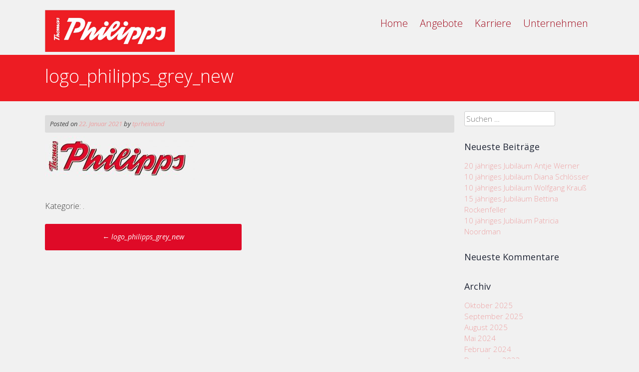

--- FILE ---
content_type: text/html; charset=UTF-8
request_url: http://tprheinland.de/logo_philipps_grey_new
body_size: 9916
content:
<!DOCTYPE html>
<html lang="de"> 
<head>
<meta charset="UTF-8">
<meta name="viewport" content="width=device-width, initial-scale=1">
<title>logo_philipps_grey_new | Thomas Philipps</title>
<link rel="profile" href="http://gmpg.org/xfn/11">
<link rel="pingback" href="http://tprheinland.de/xmlrpc.php">

	<link rel="shortcut icon" href="http://tprheinland.de/wp-content/uploads/2024/05/Logo_neu_rot.jpg" />

	<link rel="apple-touch-icon" sizes="144x144" href="http://tpr.lucasdiy.com/wp-content/uploads/2016/02/logo_tp.jpg" />
	<link rel="apple-touch-icon" sizes="114x114" href="http://tpr.lucasdiy.com/wp-content/uploads/2016/02/logo_tp.jpg" />
	<link rel="apple-touch-icon" sizes="72x72" href="http://tpr.lucasdiy.com/wp-content/uploads/2016/02/logo_tp.jpg" />
	<link rel="apple-touch-icon" href="http://tpr.lucasdiy.com/wp-content/uploads/2016/02/logo_tp.jpg" /> 
 
<meta name='robots' content='max-image-preview:large' />
<link rel='dns-prefetch' href='//stats.wp.com' />
<link rel='dns-prefetch' href='//netdna.bootstrapcdn.com' />
<link rel='dns-prefetch' href='//fonts.googleapis.com' />
<link rel='dns-prefetch' href='//v0.wordpress.com' />
<link rel="alternate" type="application/rss+xml" title="Thomas Philipps &raquo; Feed" href="http://tprheinland.de/feed" />
<link rel="alternate" type="application/rss+xml" title="Thomas Philipps &raquo; Kommentar-Feed" href="http://tprheinland.de/comments/feed" />
<script type="text/javascript">
window._wpemojiSettings = {"baseUrl":"https:\/\/s.w.org\/images\/core\/emoji\/14.0.0\/72x72\/","ext":".png","svgUrl":"https:\/\/s.w.org\/images\/core\/emoji\/14.0.0\/svg\/","svgExt":".svg","source":{"concatemoji":"http:\/\/tprheinland.de\/wp-includes\/js\/wp-emoji-release.min.js?ver=6.2.8"}};
/*! This file is auto-generated */
!function(e,a,t){var n,r,o,i=a.createElement("canvas"),p=i.getContext&&i.getContext("2d");function s(e,t){p.clearRect(0,0,i.width,i.height),p.fillText(e,0,0);e=i.toDataURL();return p.clearRect(0,0,i.width,i.height),p.fillText(t,0,0),e===i.toDataURL()}function c(e){var t=a.createElement("script");t.src=e,t.defer=t.type="text/javascript",a.getElementsByTagName("head")[0].appendChild(t)}for(o=Array("flag","emoji"),t.supports={everything:!0,everythingExceptFlag:!0},r=0;r<o.length;r++)t.supports[o[r]]=function(e){if(p&&p.fillText)switch(p.textBaseline="top",p.font="600 32px Arial",e){case"flag":return s("\ud83c\udff3\ufe0f\u200d\u26a7\ufe0f","\ud83c\udff3\ufe0f\u200b\u26a7\ufe0f")?!1:!s("\ud83c\uddfa\ud83c\uddf3","\ud83c\uddfa\u200b\ud83c\uddf3")&&!s("\ud83c\udff4\udb40\udc67\udb40\udc62\udb40\udc65\udb40\udc6e\udb40\udc67\udb40\udc7f","\ud83c\udff4\u200b\udb40\udc67\u200b\udb40\udc62\u200b\udb40\udc65\u200b\udb40\udc6e\u200b\udb40\udc67\u200b\udb40\udc7f");case"emoji":return!s("\ud83e\udef1\ud83c\udffb\u200d\ud83e\udef2\ud83c\udfff","\ud83e\udef1\ud83c\udffb\u200b\ud83e\udef2\ud83c\udfff")}return!1}(o[r]),t.supports.everything=t.supports.everything&&t.supports[o[r]],"flag"!==o[r]&&(t.supports.everythingExceptFlag=t.supports.everythingExceptFlag&&t.supports[o[r]]);t.supports.everythingExceptFlag=t.supports.everythingExceptFlag&&!t.supports.flag,t.DOMReady=!1,t.readyCallback=function(){t.DOMReady=!0},t.supports.everything||(n=function(){t.readyCallback()},a.addEventListener?(a.addEventListener("DOMContentLoaded",n,!1),e.addEventListener("load",n,!1)):(e.attachEvent("onload",n),a.attachEvent("onreadystatechange",function(){"complete"===a.readyState&&t.readyCallback()})),(e=t.source||{}).concatemoji?c(e.concatemoji):e.wpemoji&&e.twemoji&&(c(e.twemoji),c(e.wpemoji)))}(window,document,window._wpemojiSettings);
</script>
<style type="text/css">
img.wp-smiley,
img.emoji {
	display: inline !important;
	border: none !important;
	box-shadow: none !important;
	height: 1em !important;
	width: 1em !important;
	margin: 0 0.07em !important;
	vertical-align: -0.1em !important;
	background: none !important;
	padding: 0 !important;
}
</style>
	<link rel='stylesheet' id='wp-block-library-css' href='http://tprheinland.de/wp-includes/css/dist/block-library/style.min.css?ver=6.2.8' type='text/css' media='all' />
<style id='wp-block-library-inline-css' type='text/css'>
.has-text-align-justify{text-align:justify;}
</style>
<link rel='stylesheet' id='jetpack-videopress-video-block-view-css' href='http://tprheinland.de/wp-content/plugins/jetpack/jetpack_vendor/automattic/jetpack-videopress/build/block-editor/blocks/video/view.css?minify=false&#038;ver=34ae973733627b74a14e' type='text/css' media='all' />
<link rel='stylesheet' id='mediaelement-css' href='http://tprheinland.de/wp-includes/js/mediaelement/mediaelementplayer-legacy.min.css?ver=4.2.17' type='text/css' media='all' />
<link rel='stylesheet' id='wp-mediaelement-css' href='http://tprheinland.de/wp-includes/js/mediaelement/wp-mediaelement.min.css?ver=6.2.8' type='text/css' media='all' />
<link rel='stylesheet' id='classic-theme-styles-css' href='http://tprheinland.de/wp-includes/css/classic-themes.min.css?ver=6.2.8' type='text/css' media='all' />
<style id='global-styles-inline-css' type='text/css'>
body{--wp--preset--color--black: #000000;--wp--preset--color--cyan-bluish-gray: #abb8c3;--wp--preset--color--white: #ffffff;--wp--preset--color--pale-pink: #f78da7;--wp--preset--color--vivid-red: #cf2e2e;--wp--preset--color--luminous-vivid-orange: #ff6900;--wp--preset--color--luminous-vivid-amber: #fcb900;--wp--preset--color--light-green-cyan: #7bdcb5;--wp--preset--color--vivid-green-cyan: #00d084;--wp--preset--color--pale-cyan-blue: #8ed1fc;--wp--preset--color--vivid-cyan-blue: #0693e3;--wp--preset--color--vivid-purple: #9b51e0;--wp--preset--gradient--vivid-cyan-blue-to-vivid-purple: linear-gradient(135deg,rgba(6,147,227,1) 0%,rgb(155,81,224) 100%);--wp--preset--gradient--light-green-cyan-to-vivid-green-cyan: linear-gradient(135deg,rgb(122,220,180) 0%,rgb(0,208,130) 100%);--wp--preset--gradient--luminous-vivid-amber-to-luminous-vivid-orange: linear-gradient(135deg,rgba(252,185,0,1) 0%,rgba(255,105,0,1) 100%);--wp--preset--gradient--luminous-vivid-orange-to-vivid-red: linear-gradient(135deg,rgba(255,105,0,1) 0%,rgb(207,46,46) 100%);--wp--preset--gradient--very-light-gray-to-cyan-bluish-gray: linear-gradient(135deg,rgb(238,238,238) 0%,rgb(169,184,195) 100%);--wp--preset--gradient--cool-to-warm-spectrum: linear-gradient(135deg,rgb(74,234,220) 0%,rgb(151,120,209) 20%,rgb(207,42,186) 40%,rgb(238,44,130) 60%,rgb(251,105,98) 80%,rgb(254,248,76) 100%);--wp--preset--gradient--blush-light-purple: linear-gradient(135deg,rgb(255,206,236) 0%,rgb(152,150,240) 100%);--wp--preset--gradient--blush-bordeaux: linear-gradient(135deg,rgb(254,205,165) 0%,rgb(254,45,45) 50%,rgb(107,0,62) 100%);--wp--preset--gradient--luminous-dusk: linear-gradient(135deg,rgb(255,203,112) 0%,rgb(199,81,192) 50%,rgb(65,88,208) 100%);--wp--preset--gradient--pale-ocean: linear-gradient(135deg,rgb(255,245,203) 0%,rgb(182,227,212) 50%,rgb(51,167,181) 100%);--wp--preset--gradient--electric-grass: linear-gradient(135deg,rgb(202,248,128) 0%,rgb(113,206,126) 100%);--wp--preset--gradient--midnight: linear-gradient(135deg,rgb(2,3,129) 0%,rgb(40,116,252) 100%);--wp--preset--duotone--dark-grayscale: url('#wp-duotone-dark-grayscale');--wp--preset--duotone--grayscale: url('#wp-duotone-grayscale');--wp--preset--duotone--purple-yellow: url('#wp-duotone-purple-yellow');--wp--preset--duotone--blue-red: url('#wp-duotone-blue-red');--wp--preset--duotone--midnight: url('#wp-duotone-midnight');--wp--preset--duotone--magenta-yellow: url('#wp-duotone-magenta-yellow');--wp--preset--duotone--purple-green: url('#wp-duotone-purple-green');--wp--preset--duotone--blue-orange: url('#wp-duotone-blue-orange');--wp--preset--font-size--small: 13px;--wp--preset--font-size--medium: 20px;--wp--preset--font-size--large: 36px;--wp--preset--font-size--x-large: 42px;--wp--preset--spacing--20: 0.44rem;--wp--preset--spacing--30: 0.67rem;--wp--preset--spacing--40: 1rem;--wp--preset--spacing--50: 1.5rem;--wp--preset--spacing--60: 2.25rem;--wp--preset--spacing--70: 3.38rem;--wp--preset--spacing--80: 5.06rem;--wp--preset--shadow--natural: 6px 6px 9px rgba(0, 0, 0, 0.2);--wp--preset--shadow--deep: 12px 12px 50px rgba(0, 0, 0, 0.4);--wp--preset--shadow--sharp: 6px 6px 0px rgba(0, 0, 0, 0.2);--wp--preset--shadow--outlined: 6px 6px 0px -3px rgba(255, 255, 255, 1), 6px 6px rgba(0, 0, 0, 1);--wp--preset--shadow--crisp: 6px 6px 0px rgba(0, 0, 0, 1);}:where(.is-layout-flex){gap: 0.5em;}body .is-layout-flow > .alignleft{float: left;margin-inline-start: 0;margin-inline-end: 2em;}body .is-layout-flow > .alignright{float: right;margin-inline-start: 2em;margin-inline-end: 0;}body .is-layout-flow > .aligncenter{margin-left: auto !important;margin-right: auto !important;}body .is-layout-constrained > .alignleft{float: left;margin-inline-start: 0;margin-inline-end: 2em;}body .is-layout-constrained > .alignright{float: right;margin-inline-start: 2em;margin-inline-end: 0;}body .is-layout-constrained > .aligncenter{margin-left: auto !important;margin-right: auto !important;}body .is-layout-constrained > :where(:not(.alignleft):not(.alignright):not(.alignfull)){max-width: var(--wp--style--global--content-size);margin-left: auto !important;margin-right: auto !important;}body .is-layout-constrained > .alignwide{max-width: var(--wp--style--global--wide-size);}body .is-layout-flex{display: flex;}body .is-layout-flex{flex-wrap: wrap;align-items: center;}body .is-layout-flex > *{margin: 0;}:where(.wp-block-columns.is-layout-flex){gap: 2em;}.has-black-color{color: var(--wp--preset--color--black) !important;}.has-cyan-bluish-gray-color{color: var(--wp--preset--color--cyan-bluish-gray) !important;}.has-white-color{color: var(--wp--preset--color--white) !important;}.has-pale-pink-color{color: var(--wp--preset--color--pale-pink) !important;}.has-vivid-red-color{color: var(--wp--preset--color--vivid-red) !important;}.has-luminous-vivid-orange-color{color: var(--wp--preset--color--luminous-vivid-orange) !important;}.has-luminous-vivid-amber-color{color: var(--wp--preset--color--luminous-vivid-amber) !important;}.has-light-green-cyan-color{color: var(--wp--preset--color--light-green-cyan) !important;}.has-vivid-green-cyan-color{color: var(--wp--preset--color--vivid-green-cyan) !important;}.has-pale-cyan-blue-color{color: var(--wp--preset--color--pale-cyan-blue) !important;}.has-vivid-cyan-blue-color{color: var(--wp--preset--color--vivid-cyan-blue) !important;}.has-vivid-purple-color{color: var(--wp--preset--color--vivid-purple) !important;}.has-black-background-color{background-color: var(--wp--preset--color--black) !important;}.has-cyan-bluish-gray-background-color{background-color: var(--wp--preset--color--cyan-bluish-gray) !important;}.has-white-background-color{background-color: var(--wp--preset--color--white) !important;}.has-pale-pink-background-color{background-color: var(--wp--preset--color--pale-pink) !important;}.has-vivid-red-background-color{background-color: var(--wp--preset--color--vivid-red) !important;}.has-luminous-vivid-orange-background-color{background-color: var(--wp--preset--color--luminous-vivid-orange) !important;}.has-luminous-vivid-amber-background-color{background-color: var(--wp--preset--color--luminous-vivid-amber) !important;}.has-light-green-cyan-background-color{background-color: var(--wp--preset--color--light-green-cyan) !important;}.has-vivid-green-cyan-background-color{background-color: var(--wp--preset--color--vivid-green-cyan) !important;}.has-pale-cyan-blue-background-color{background-color: var(--wp--preset--color--pale-cyan-blue) !important;}.has-vivid-cyan-blue-background-color{background-color: var(--wp--preset--color--vivid-cyan-blue) !important;}.has-vivid-purple-background-color{background-color: var(--wp--preset--color--vivid-purple) !important;}.has-black-border-color{border-color: var(--wp--preset--color--black) !important;}.has-cyan-bluish-gray-border-color{border-color: var(--wp--preset--color--cyan-bluish-gray) !important;}.has-white-border-color{border-color: var(--wp--preset--color--white) !important;}.has-pale-pink-border-color{border-color: var(--wp--preset--color--pale-pink) !important;}.has-vivid-red-border-color{border-color: var(--wp--preset--color--vivid-red) !important;}.has-luminous-vivid-orange-border-color{border-color: var(--wp--preset--color--luminous-vivid-orange) !important;}.has-luminous-vivid-amber-border-color{border-color: var(--wp--preset--color--luminous-vivid-amber) !important;}.has-light-green-cyan-border-color{border-color: var(--wp--preset--color--light-green-cyan) !important;}.has-vivid-green-cyan-border-color{border-color: var(--wp--preset--color--vivid-green-cyan) !important;}.has-pale-cyan-blue-border-color{border-color: var(--wp--preset--color--pale-cyan-blue) !important;}.has-vivid-cyan-blue-border-color{border-color: var(--wp--preset--color--vivid-cyan-blue) !important;}.has-vivid-purple-border-color{border-color: var(--wp--preset--color--vivid-purple) !important;}.has-vivid-cyan-blue-to-vivid-purple-gradient-background{background: var(--wp--preset--gradient--vivid-cyan-blue-to-vivid-purple) !important;}.has-light-green-cyan-to-vivid-green-cyan-gradient-background{background: var(--wp--preset--gradient--light-green-cyan-to-vivid-green-cyan) !important;}.has-luminous-vivid-amber-to-luminous-vivid-orange-gradient-background{background: var(--wp--preset--gradient--luminous-vivid-amber-to-luminous-vivid-orange) !important;}.has-luminous-vivid-orange-to-vivid-red-gradient-background{background: var(--wp--preset--gradient--luminous-vivid-orange-to-vivid-red) !important;}.has-very-light-gray-to-cyan-bluish-gray-gradient-background{background: var(--wp--preset--gradient--very-light-gray-to-cyan-bluish-gray) !important;}.has-cool-to-warm-spectrum-gradient-background{background: var(--wp--preset--gradient--cool-to-warm-spectrum) !important;}.has-blush-light-purple-gradient-background{background: var(--wp--preset--gradient--blush-light-purple) !important;}.has-blush-bordeaux-gradient-background{background: var(--wp--preset--gradient--blush-bordeaux) !important;}.has-luminous-dusk-gradient-background{background: var(--wp--preset--gradient--luminous-dusk) !important;}.has-pale-ocean-gradient-background{background: var(--wp--preset--gradient--pale-ocean) !important;}.has-electric-grass-gradient-background{background: var(--wp--preset--gradient--electric-grass) !important;}.has-midnight-gradient-background{background: var(--wp--preset--gradient--midnight) !important;}.has-small-font-size{font-size: var(--wp--preset--font-size--small) !important;}.has-medium-font-size{font-size: var(--wp--preset--font-size--medium) !important;}.has-large-font-size{font-size: var(--wp--preset--font-size--large) !important;}.has-x-large-font-size{font-size: var(--wp--preset--font-size--x-large) !important;}
.wp-block-navigation a:where(:not(.wp-element-button)){color: inherit;}
:where(.wp-block-columns.is-layout-flex){gap: 2em;}
.wp-block-pullquote{font-size: 1.5em;line-height: 1.6;}
</style>
<link rel='stylesheet' id='wc-gallery-style-css' href='http://tprheinland.de/wp-content/plugins/wc-gallery/includes/css/style.css?ver=1.67' type='text/css' media='all' />
<link rel='stylesheet' id='wc-gallery-popup-style-css' href='http://tprheinland.de/wp-content/plugins/wc-gallery/includes/css/magnific-popup.css?ver=1.1.0' type='text/css' media='all' />
<link rel='stylesheet' id='wc-gallery-flexslider-style-css' href='http://tprheinland.de/wp-content/plugins/wc-gallery/includes/vendors/flexslider/flexslider.css?ver=2.6.1' type='text/css' media='all' />
<link rel='stylesheet' id='wc-gallery-owlcarousel-style-css' href='http://tprheinland.de/wp-content/plugins/wc-gallery/includes/vendors/owlcarousel/assets/owl.carousel.css?ver=2.1.4' type='text/css' media='all' />
<link rel='stylesheet' id='wc-gallery-owlcarousel-theme-style-css' href='http://tprheinland.de/wp-content/plugins/wc-gallery/includes/vendors/owlcarousel/assets/owl.theme.default.css?ver=2.1.4' type='text/css' media='all' />
<link rel='stylesheet' id='flxmap-css' href='http://tprheinland.de/wp-content/plugins/wp-flexible-map/css/styles.css?ver=1.17.1' type='text/css' media='all' />
<link rel='stylesheet' id='contact-info-css' href='http://tprheinland.de/wp-content/plugins/simple-contact-info/css/contact-info-frondend.css?ver=1.0' type='text/css' media='all' />
<link rel='stylesheet' id='business-font-awesome-css' href='//netdna.bootstrapcdn.com/font-awesome/4.5.0/css/font-awesome.min.css?ver=4.5.0' type='text/css' media='all' />
<link rel='stylesheet' id='business-style-css' href='http://tprheinland.de/wp-content/themes/business/style.css?ver=6.2.8' type='text/css' media='all' />
<link rel='stylesheet' id='business-open-sans-css' href='//fonts.googleapis.com/css?family=Open+Sans%3A400italic%2C400%2C300%2C600&#038;ver=6.2.8' type='text/css' media='all' />
<link rel='stylesheet' id='business-open-css' href='//fonts.googleapis.com/css?family=Open+Sans%3A400italic%2C400%2C300%2C600&#038;ver=6.2.8' type='text/css' media='all' />
<link rel='stylesheet' id='business-sidr-component-css' href='http://tprheinland.de/wp-content/themes/business/css/component.css?ver=6.2.8' type='text/css' media='all' />
<link rel='stylesheet' id='tablepress-default-css' href='http://tprheinland.de/wp-content/plugins/tablepress/css/build/default.css?ver=2.1.5' type='text/css' media='all' />
<link rel='stylesheet' id='jetpack_css-css' href='http://tprheinland.de/wp-content/plugins/jetpack/css/jetpack.css?ver=12.3' type='text/css' media='all' />
<link rel='stylesheet' id='googleFonts-css' href='//fonts.googleapis.com/css?family=Open+Sans%3A400italic%2C400%2C300%2C600&#038;ver=6.2.8' type='text/css' media='all' />
<script type='text/javascript' src='http://tprheinland.de/wp-includes/js/jquery/jquery.min.js?ver=3.6.4' id='jquery-core-js'></script>
<script type='text/javascript' src='http://tprheinland.de/wp-includes/js/jquery/jquery-migrate.min.js?ver=3.4.0' id='jquery-migrate-js'></script>
<script type='text/javascript' src='http://tprheinland.de/wp-content/themes/business/js/modernizr.custom.js?ver=6.2.8' id='business-modernizr-js'></script>
<script type='text/javascript' src='http://tprheinland.de/wp-content/themes/business/js/jquery.sequence-min.js?ver=6.2.8' id='business-slider-js'></script>
<link rel="https://api.w.org/" href="http://tprheinland.de/wp-json/" /><link rel="alternate" type="application/json" href="http://tprheinland.de/wp-json/wp/v2/media/1264" /><link rel="EditURI" type="application/rsd+xml" title="RSD" href="http://tprheinland.de/xmlrpc.php?rsd" />
<link rel="wlwmanifest" type="application/wlwmanifest+xml" href="http://tprheinland.de/wp-includes/wlwmanifest.xml" />
<meta name="generator" content="WordPress 6.2.8" />
<link rel='shortlink' href='http://tprheinland.de/?p=1264' />
<link rel="alternate" type="application/json+oembed" href="http://tprheinland.de/wp-json/oembed/1.0/embed?url=http%3A%2F%2Ftprheinland.de%2Flogo_philipps_grey_new" />
<link rel="alternate" type="text/xml+oembed" href="http://tprheinland.de/wp-json/oembed/1.0/embed?url=http%3A%2F%2Ftprheinland.de%2Flogo_philipps_grey_new&#038;format=xml" />
	<style>img#wpstats{display:none}</style>
		<!--[if lt IE 9]>
<script src="http://tprheinland.de/wp-content/themes/business/js/html5shiv.js"></script>
<![endif]-->
	<!-- business customizer CSS -->
	<style>
		body {
			border-color: #eda3a4;
		}
		a {
			color: #eda3a4;
		}
		
		a:hover {
			color: #0a0905;  
		}
		
		#sequence .slide-arrow { background: #ed1c23; } 
		.main-navigation .current_page_item a, .main-navigation .current-menu-item a, .main-navigation li:hover > a, a:focus, a:active { color: #ed1c23 !important; }
		.services .fa, .social-media-icons .fa  { color: #ed1c23; }  
		.entry-header { background: #ed1c23; }
		.home-entry-title:after, .member-entry-title:after, .works-entry-title:after, .client-entry-title:after { border-color: #ed1c23; } 
		.main-navigation ul ul li, blockquote { border-color: #ed1c23; }
		button, input[type="button"], input[type="reset"], input[type="submit"] { background: #ed1c23; border-color: #ed1c23; }  
		
		.home-blog .entry-footer:hover, button:hover, input[type="button"]:hover, input[type="reset"]:hover, input[type="submit"]:hover { border-color: #ed656a; background: #ed656a; }  
		  
	</style>
<link href="//maxcdn.bootstrapcdn.com/font-awesome/4.2.0/css/font-awesome.min.css"  rel="stylesheet"><style type="text/css">.recentcomments a{display:inline !important;padding:0 !important;margin:0 !important;}</style>
<!-- Jetpack Open Graph Tags -->
<meta property="og:type" content="article" />
<meta property="og:title" content="logo_philipps_grey_new" />
<meta property="og:url" content="http://tprheinland.de/logo_philipps_grey_new" />
<meta property="og:description" content="Besuche den Beitrag für mehr Info." />
<meta property="article:published_time" content="2021-01-22T16:00:29+00:00" />
<meta property="article:modified_time" content="2021-01-22T16:00:29+00:00" />
<meta property="og:site_name" content="Thomas Philipps" />
<meta property="og:image" content="http://tprheinland.de/wp-content/uploads/2021/01/logo_philipps_grey_new.jpg" />
<meta property="og:image:alt" content="" />
<meta property="og:locale" content="de_DE" />
<meta name="twitter:text:title" content="logo_philipps_grey_new" />
<meta name="twitter:image" content="http://tprheinland.de/wp-content/uploads/2021/01/logo_philipps_grey_new.jpg?w=640" />
<meta name="twitter:card" content="summary_large_image" />
<meta name="twitter:description" content="Besuche den Beitrag für mehr Info." />

<!-- End Jetpack Open Graph Tags -->

<!-- My Custom CSS Start -->
<style type="text/css">
/* Plugin Author: Salvatore Noschese */
@import url('http://tprheinland.de/wp-content/themes/business/inc/my_style.css?1474354436');
/* Also known as: DarkWolf - http://www.darkwolf.it/ */
</style>
<!-- My Custom CSS End -->
</head>

<body class="attachment attachment-template-default single single-attachment postid-1264 attachmentid-1264 attachment-jpeg" class="no-js">

	<div id="page" class="hfeed site">
		<a class="skip-link screen-reader-text" href="#content">Skip to content</a>

		<header id="masthead" class="site-header" role="banner">
    		<div class="grid grid-pad head-overflow">
				
                <div class="site-branding col-3-12 mobile-col-2-3">
        			
					  
    				<div class="site-logo"> 
       					<a href='http://tprheinland.de/' title='Thomas Philipps' rel='home'><img src='http://tprheinland.de/wp-content/uploads/2024/05/Logo_neu_rot.jpg' width="300" alt='Thomas Philipps'></a> 
    				</div>
					 
			
            	</div><!-- site-branding --> 

				<div class="col-9-12 mobile-col-1-3"> 	
                    <nav id="site-navigation" class="main-navigation" role="navigation">
						<a id="showLeft" class="mobileNav push-right"><i class="fa fa-bars"></i></a>
            			<div id="main-nav"><div class="menu-menu-1-container"><ul id="menu-menu-1" class="menu"><li id="menu-item-635" class="menu-item menu-item-type-post_type menu-item-object-page menu-item-home menu-item-635"><a href="http://tprheinland.de/">Home</a></li>
<li id="menu-item-636" class="menu-item menu-item-type-post_type menu-item-object-page menu-item-636"><a href="http://tprheinland.de/home/angebote">Angebote</a></li>
<li id="menu-item-637" class="menu-item menu-item-type-post_type menu-item-object-page menu-item-637"><a href="http://tprheinland.de/home/karriere">Karriere</a></li>
<li id="menu-item-640" class="menu-item menu-item-type-post_type menu-item-object-page menu-item-home menu-item-has-children menu-item-640"><a href="http://tprheinland.de/">Unternehmen</a>
<ul class="sub-menu">
	<li id="menu-item-638" class="menu-item menu-item-type-post_type menu-item-object-page menu-item-638"><a href="http://tprheinland.de/home/work">Märkte</a></li>
	<li id="menu-item-639" class="menu-item menu-item-type-post_type menu-item-object-page menu-item-639"><a href="http://tprheinland.de/home/team">Team</a></li>
	<li id="menu-item-858" class="menu-item menu-item-type-post_type menu-item-object-page menu-item-858"><a href="http://tprheinland.de/agb">AGB</a></li>
	<li id="menu-item-859" class="menu-item menu-item-type-post_type menu-item-object-page menu-item-859"><a href="http://tprheinland.de/impressum">Impressum</a></li>
</ul>
</li>
</ul></div></div>
					</nav><!-- #site-navigation -->       
                </div><!-- col-9-12 -->
    
    		</div><!-- grid -->
		</header><!-- #masthead -->
    
    	<nav class="cbp-spmenu cbp-spmenu-vertical cbp-spmenu-left" id="cbp-spmenu-s1">
			<h3>Menü</h3> 
			<div class="menu-menu-1-container"><ul id="menu-menu-2" class="menu"><li class="menu-item menu-item-type-post_type menu-item-object-page menu-item-home menu-item-635"><a href="http://tprheinland.de/">Home</a></li>
<li class="menu-item menu-item-type-post_type menu-item-object-page menu-item-636"><a href="http://tprheinland.de/home/angebote">Angebote</a></li>
<li class="menu-item menu-item-type-post_type menu-item-object-page menu-item-637"><a href="http://tprheinland.de/home/karriere">Karriere</a></li>
<li class="menu-item menu-item-type-post_type menu-item-object-page menu-item-home menu-item-has-children menu-item-640"><a href="http://tprheinland.de/">Unternehmen</a>
<ul class="sub-menu">
	<li class="menu-item menu-item-type-post_type menu-item-object-page menu-item-638"><a href="http://tprheinland.de/home/work">Märkte</a></li>
	<li class="menu-item menu-item-type-post_type menu-item-object-page menu-item-639"><a href="http://tprheinland.de/home/team">Team</a></li>
	<li class="menu-item menu-item-type-post_type menu-item-object-page menu-item-858"><a href="http://tprheinland.de/agb">AGB</a></li>
	<li class="menu-item menu-item-type-post_type menu-item-object-page menu-item-859"><a href="http://tprheinland.de/impressum">Impressum</a></li>
</ul>
</li>
</ul></div>		</nav>

	<section id="content" class="site-content">


	<header class="entry-header">
 		<div class="grid grid-pad">   
    		
            <div class="col-1-1">
				<h1 class="entry-title">logo_philipps_grey_new</h1>        	</div><!-- .col-1-1 -->
    	
        </div><!-- .grid -->
	</header><!-- .entry-header -->
    
	<div class="grid grid-pad">
		<div id="primary" class="content-area col-9-12">
			<main id="main" class="site-main" role="main">

				
	<article id="post-1264" class="post-1264 attachment type-attachment status-inherit hentry">

		<div class="entry-content">
    		<div class="entry-meta">
				<span class="posted-on">Posted on <a href="http://tprheinland.de/logo_philipps_grey_new" rel="bookmark"><time class="entry-date published" datetime="2021-01-22T17:00:29+01:00">22. Januar 2021</time></a></span><span class="byline"> by <span class="author vcard"><a class="url fn n" href="http://tprheinland.de/author/tprheinland">tprheinland</a></span></span>			</div><!-- .entry-meta -->

			<p class="attachment"><a href='http://tprheinland.de/wp-content/uploads/2021/01/logo_philipps_grey_new.jpg'><img width="300" height="98" src="http://tprheinland.de/wp-content/uploads/2021/01/logo_philipps_grey_new-300x98.jpg" class="attachment-medium size-medium" alt="" decoding="async" loading="lazy" srcset="http://tprheinland.de/wp-content/uploads/2021/01/logo_philipps_grey_new-300x98.jpg 300w, http://tprheinland.de/wp-content/uploads/2021/01/logo_philipps_grey_new-768x252.jpg 768w, http://tprheinland.de/wp-content/uploads/2021/01/logo_philipps_grey_new-250x82.jpg 250w, http://tprheinland.de/wp-content/uploads/2021/01/logo_philipps_grey_new-550x180.jpg 550w, http://tprheinland.de/wp-content/uploads/2021/01/logo_philipps_grey_new.jpg 800w" sizes="(max-width: 300px) 100vw, 300px" /></a></p>
					</div><!-- .entry-content -->

		<footer class="entry-footer">
			Kategorie: .
					</footer><!-- .entry-footer -->
	
    </article><!-- #post-## -->

					<nav class="navigation post-navigation" role="navigation">
		<h1 class="screen-reader-text">Post navigation</h1>
		<div class="nav-links">
			<div class="nav-previous"><a href="http://tprheinland.de/logo_philipps_grey_new" rel="prev"><span class="meta-nav">&larr;</span>&nbsp;logo_philipps_grey_new</a></div>		</div><!-- .nav-links -->
	</nav><!-- .navigation -->
	
				
				 

			</main><!-- #main -->
		</div><!-- #primary -->

	
	<div id="secondary" class="widget-area col-3-12" role="complementary">
		<aside id="search-2" class="widget widget_search"><form role="search" method="get" class="search-form" action="http://tprheinland.de/">
				<label>
					<span class="screen-reader-text">Suche nach:</span>
					<input type="search" class="search-field" placeholder="Suchen …" value="" name="s" />
				</label>
				<input type="submit" class="search-submit" value="Suchen" />
			</form></aside>
		<aside id="recent-posts-2" class="widget widget_recent_entries">
		<h1 class="widget-title">Neueste Beiträge</h1>
		<ul>
											<li>
					<a href="http://tprheinland.de/20-jaehriges-jubilaeum-antje-werner">20 jähriges Jubiläum Antje Werner</a>
									</li>
											<li>
					<a href="http://tprheinland.de/10-jaehriges-jubilaeum-diana-schloesser">10 jähriges Jubiläum Diana Schlösser</a>
									</li>
											<li>
					<a href="http://tprheinland.de/10-jaehriges-jubilaeum-wolfgang-krauss">10 jähriges Jubiläum Wolfgang Krauß</a>
									</li>
											<li>
					<a href="http://tprheinland.de/15-jaehriges-jubilaeum-bettina-rockenfeller">15 jähriges Jubiläum Bettina Rockenfeller</a>
									</li>
											<li>
					<a href="http://tprheinland.de/10-jaehriges-jubilaeum-von-patricia-noordman">10 jähriges Jubiläum Patricia Noordman</a>
									</li>
					</ul>

		</aside><aside id="recent-comments-2" class="widget widget_recent_comments"><h1 class="widget-title">Neueste Kommentare</h1><ul id="recentcomments"></ul></aside><aside id="archives-2" class="widget widget_archive"><h1 class="widget-title">Archiv</h1>
			<ul>
					<li><a href='http://tprheinland.de/2025/10'>Oktober 2025</a></li>
	<li><a href='http://tprheinland.de/2025/09'>September 2025</a></li>
	<li><a href='http://tprheinland.de/2025/08'>August 2025</a></li>
	<li><a href='http://tprheinland.de/2024/05'>Mai 2024</a></li>
	<li><a href='http://tprheinland.de/2024/02'>Februar 2024</a></li>
	<li><a href='http://tprheinland.de/2023/12'>Dezember 2023</a></li>
	<li><a href='http://tprheinland.de/2021/11'>November 2021</a></li>
	<li><a href='http://tprheinland.de/2021/06'>Juni 2021</a></li>
	<li><a href='http://tprheinland.de/2020/08'>August 2020</a></li>
	<li><a href='http://tprheinland.de/2019/11'>November 2019</a></li>
	<li><a href='http://tprheinland.de/2019/09'>September 2019</a></li>
	<li><a href='http://tprheinland.de/2019/06'>Juni 2019</a></li>
	<li><a href='http://tprheinland.de/2017/12'>Dezember 2017</a></li>
	<li><a href='http://tprheinland.de/2016/07'>Juli 2016</a></li>
	<li><a href='http://tprheinland.de/2015/11'>November 2015</a></li>
			</ul>

			</aside><aside id="categories-2" class="widget widget_categories"><h1 class="widget-title">Kategorien</h1>
			<ul>
					<li class="cat-item cat-item-6"><a href="http://tprheinland.de/category/euskirchen-tp-kompakt">Euskirchen TP-Kompakt</a>
</li>
	<li class="cat-item cat-item-5"><a href="http://tprheinland.de/category/herborn">Herborn</a>
</li>
	<li class="cat-item cat-item-2"><a href="http://tprheinland.de/category/leiter">Leiter</a>
</li>
	<li class="cat-item cat-item-4"><a href="http://tprheinland.de/category/mendig">Mendig</a>
</li>
	<li class="cat-item cat-item-9"><a href="http://tprheinland.de/category/neunkirchen">Neunkirchen</a>
</li>
	<li class="cat-item cat-item-1"><a href="http://tprheinland.de/category/uncategorized">Nicht kategorisiert</a>
</li>
	<li class="cat-item cat-item-7"><a href="http://tprheinland.de/category/service">Service</a>
</li>
			</ul>

			</aside><aside id="meta-2" class="widget widget_meta"><h1 class="widget-title">Meta</h1>
		<ul>
						<li><a href="http://tprheinland.de/wp-login.php">Anmelden</a></li>
			<li><a href="http://tprheinland.de/feed">Feed der Einträge</a></li>
			<li><a href="http://tprheinland.de/comments/feed">Kommentar-Feed</a></li>

			<li><a href="https://de.wordpress.org/">WordPress.org</a></li>
		</ul>

		</aside>	</div><!-- #secondary --> 
	</div><!-- grid --> 
	 
    
     
   <div class="home-cta"> 
    	<div class="grid grid-pad"> 
    		
               
			            
    	</div><!-- grid -->
    </div> <!-- home-cta --> 
    
    	 

	</section><!-- #content -->
    
	<footer id="colophon" class="site-footer" role="contentinfo"> 
    	<div class="grid grid-pad">
    		
			                <div class="col-1-3">
    				<aside id="sci_address_widget-3" class="widget widget_sci_address_widget"><h5 class="widget-title">Adresse</h5>			<div class="sci-address">
				<p class="sci-address-street">Bahnhofstraße 11</p>				<p class="sci-address-city">50169 Horrem</p>				<p class="sci-address-state">Nordrhein-Westfalen</p>											</div>
		</aside>                </div><!-- col-1-3 -->   
    		   
    		                <div class="col-1-3">
    				<aside id="sci_info_widget-5" class="widget widget_sci_info_widget"><h5 class="widget-title">Kontakt</h5>		<div class="sci-contact">
							<p class="sci-address-phone">
										Tel: 0 22 73 / 95 34 722				</p>
			
			
							<p class="sci-address-fax">
											<span>Fax: </span>
										0 22 73 / 95 34 724				</p>
			
							<p class="sci-address-email">
											<span>Email: </span>
										<a href="mailto:verwaltung@tprheinland.de" rel="nofollow">verwaltung@tprheinland.de</a>
				</p>
					</div>
		</aside>                </div><!-- col-1-3 -->    
    		 
    	  		
    		                <div class="col-1-3"> 
    				<aside id="googlemapswidget-3" class="widget google-maps-widget"><h5 class="widget-title">Karte</h5><p><a data-gmw-id="googlemapswidget-3" class="gmw-thumbnail-map gmw-lightbox-enabled" href="#gmw-dialog-googlemapswidget-3"><img width="250" height="250" alt="Klicken, um eine größere Karte zu öffnen" title="Klicken, um eine größere Karte zu öffnen" src="//maps.googleapis.com/maps/api/staticmap?key=AIzaSyAeDZ645TGsyqhm6n_R03vm-VtttdYwBc0&amp;scale=1&amp;format=png&amp;zoom=13&amp;size=250x250&amp;language=en&amp;maptype=roadmap&amp;markers=size%3Adefault%7Ccolor%3A0xff0000%7Clabel%3AA%7Cbahnhofstra%C3%9Fe+11+Horrem&amp;center=bahnhofstra%C3%9Fe+11+Horrem&amp;visual_refresh=true"></a></p></aside>    
    			</div><!-- col-1-3 -->
			
    	</div><!-- grid -->
        
    	<div class="grid grid-pad">
			<div class="site-info col-1-1"></span>
         		
                <div></div>
                     
			 						
				 
                     
			</div><!-- .site-info -->
    	</div><!-- grid -->
	
    </footer><!-- #colophon -->
    
	</div><!-- #page -->

<div class="gmw-dialog" style="display: none" data-map-height="550" data-map-width="550" data-thumb-height="250" data-thumb-width="250" data-map-skin="light" data-map-iframe-url="https://www.google.com/maps/embed/v1/place?q=bahnhofstra%C3%9Fe+11+Horrem&amp;attribution_source=Thomas+Philipps&amp;attribution_web_url=http%3A%2F%2Ftprheinland.de&amp;attribution_ios_deep_link_id=comgooglemaps%3A%2F%2F%3Fdaddr%3Dbahnhofstra%C3%9Fe+11+Horrem&amp;maptype=roadmap&amp;zoom=14&amp;language=en&amp;key=AIzaSyAeDZ645TGsyqhm6n_R03vm-VtttdYwBc0" id="gmw-dialog-googlemapswidget-3" data-close-button="0" data-show-title="0" data-measure-title="0" data-close-overlay="1" data-close-esc="0"><div class="gmw-map"></div></div>
<script type='text/javascript' src='http://tprheinland.de/wp-content/themes/business/js/classie.js?ver=6.2.8' id='business-classie-js'></script>
<script type='text/javascript' src='http://tprheinland.de/wp-content/themes/business/js/navigation.js?ver=20120206' id='business-navigation-js'></script>
<script type='text/javascript' src='http://tprheinland.de/wp-content/themes/business/js/skip-link-focus-fix.js?ver=20130115' id='business-skip-link-focus-fix-js'></script>
<script type='text/javascript' src='http://tprheinland.de/wp-content/themes/business/js/codemirror.js?ver=6.2.8' id='business-codemirrorJS-js'></script>
<script type='text/javascript' src='http://tprheinland.de/wp-content/themes/business/js/css.js?ver=6.2.8' id='business-cssJS-js'></script>
<script type='text/javascript' src='http://tprheinland.de/wp-content/themes/business/js/jquery.placeholder.js?ver=6.2.8' id='business-placeholder-js'></script>
<script type='text/javascript' src='http://tprheinland.de/wp-content/themes/business/js/placeholdertext.js?ver=6.2.8' id='business-placeholdertext-js'></script>
<script type='text/javascript' src='http://tprheinland.de/wp-content/themes/business/js/business.scripts.js?ver=6.2.8' id='business-scripts-js'></script>
<script defer type='text/javascript' src='https://stats.wp.com/e-202546.js' id='jetpack-stats-js'></script>
<script type='text/javascript' id='jetpack-stats-js-after'>
_stq = window._stq || [];
_stq.push([ "view", {v:'ext',blog:'107012180',post:'1264',tz:'1',srv:'tprheinland.de',j:'1:12.3'} ]);
_stq.push([ "clickTrackerInit", "107012180", "1264" ]);
</script>
<script type='text/javascript' src='http://tprheinland.de/wp-content/plugins/google-maps-widget/js/jquery.colorbox.min.js?ver=4.25' id='gmw-colorbox-js'></script>
<script type='text/javascript' id='gmw-js-extra'>
/* <![CDATA[ */
var gmw_data = {"colorbox_css":"http:\/\/tprheinland.de\/wp-content\/plugins\/google-maps-widget\/css\/gmw.css?ver=4.25"};
/* ]]> */
</script>
<script type='text/javascript' src='http://tprheinland.de/wp-content/plugins/google-maps-widget/js/gmw.js?ver=4.25' id='gmw-js'></script>

</body>
</html>


--- FILE ---
content_type: text/css
request_url: http://tprheinland.de/wp-content/themes/business/inc/my_style.css?1474354436
body_size: 182
content:
/********* Do not edit this file *********/
/*
My Custom CSS - Maked by Salvatore Noschese
a.k.a. DarkWolf - http://www://darkwolf.it/
*/

.tablepress thead th,
.tablepress tfoot th {
	background-color: #DCDDDC;
}